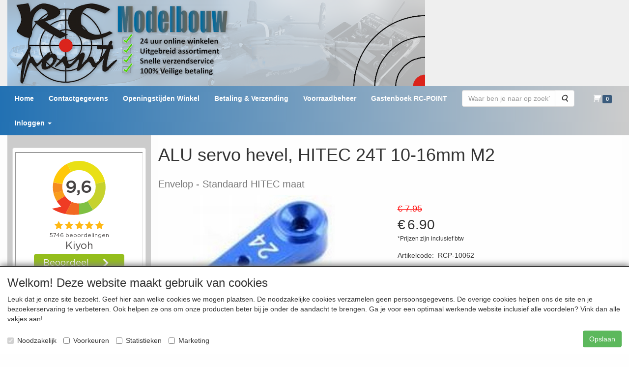

--- FILE ---
content_type: text/html; charset=UTF-8
request_url: https://www.rc-point.nl/servo-toebehoren/servo-toebehoren/roer-servo-hevels/alu-servo-hevel-hitec-24t-10-16mm-m2-envelop/a-74605-20000147
body_size: 11867
content:
<!DOCTYPE html>
<html lang="nl">
    <head>
        <base href="https://www.rc-point.nl/"
              data-url=""
              data-routing="/js/routing.json"
        />
        <meta name="viewport" content="width=device-width, initial-scale=1">
        <meta charset="utf-8" >
        
                    <meta name="author" content="Chris Ooms   www.rc-point.nl" />
                    <meta name="keywords" content="ALU, servo, hevel,, HITEC, 24T, , , 10-16mm, M2, Envelop, RCP-10062, Standaard, HITEC, maat" />
                    <meta name="description" content="Standaard HITEC maat" />
                    <meta name="rating" content="general" />
                    <meta name='generator' content='LogiVert 8.19.0.5; Equinoxe 10.5.33' />
        
        <title>ALU servo hevel, HITEC 24T   10-16mm M2 - Envelop</title>

        <!-- Load scripting -->
                                    <script>
    window.dataLayer = window.dataLayer || [];
    window.dataLayer.enableGA4Ecommerce = false;
</script>
                            <script src="/js/api.min.js?h=9a8857d6"></script>
                            <script>
document.addEventListener('DOMContentLoaded', function(el) {
    window.api = new Api("NjQ3NTY3OTMxMzU4MTk6cWpucnV6ZHQ0djFHTGVmUk1qSA==", "https://www.rc-point.nl");
});
</script>
                    
        <script src="/js/plugins.min.js?h=bb38a032" id="pluginScripts"></script>
        <script src="/js/early_scripts.min.js?h=2ebe7f84" id="earlyScripts"></script>

        <script>
            // Epsilon Polyfill for IE
            if (Number.EPSILON === undefined) {
                Number.EPSILON = Math.pow(2, -52);
            }
            // Number Formatting
            Math.toDisplay = function (val, precision, force_sign) {
                if (typeof force_sign === 'undefined') {
                    force_sign = false;
                }

                if (typeof precision === "undefined") {
                    precision = 2;
                }

                if(isNaN(val) || typeof val !== "number") {
                    return false;
                }

                val = val + (1E3 * Number.EPSILON);
                var str = val.toFixed(precision);
                var decpoint = str.indexOf('.');

                str = str.replace('.', '.');

                for(var i = (decpoint - 3); i > 0; i = i - 3) {
                    str = str.slice(0, i) + ',' + str.slice(i);
                }

                if(force_sign && val > 0) {
                    str = "+" + str;
                }

                return str;
            }

            Math.toPrice = function(val, force_sign) {
                if(typeof force_sign === 'undefined') {
                    force_sign = false;
                }
                var price = "";

                if(val === 0) {
                    price = "Gratis";
                } else {
                    if(force_sign && val > 0) {
                        price = "+";
                    } else if(val < 0) {
                        price = "-";
                    }
                    price += "€ ";
                    price += Math.toDisplay(Math.abs(val), 2);
                }

                return price;
            }
            window.main_root = "https://www.rc-point.nl/";

        </script>

        <link rel="stylesheet" href="/assets/base.css?h=676cf9a1" />

        <link rel="stylesheet" href="/assets/theme.css?h=5850d549" />
        <link rel="icon" type="image/x-icon" href="/favicon.ico?h=0f5a3aca" />    </head>
    <body data-sticky-container>
        
                    <header>
    <div class="logo-top">
        <div class="container">
            <div class="logo-container">
                <a href="/">
                    <img src="/images/cb_17.png?h=0dce39cf" alt="Logo RC-Point"/>                </a>
            </div>
            <div class="pull-right hidden-xs">
                    <ul class="nav navbar-nav  " data-sm-skip="data-sm-skip">
        
    </ul>

            </div>
        </div>
    </div>
</header>
<div class="nav-top sticky-header ">
    <nav class="navbar">
        <div class="container">
            <div class="navbar-header">
                <div class="mobile-menu-navbar">
                        <ul class="nav navbar-nav  " data-sm-skip="data-sm-skip">
        
    </ul>

                </div>
                <button type="button" class="navbar-toggle collapsed" data-toggle="collapse" data-target="#topmenu"
                        aria-expanded="false">
                    <span class="sr-only">Menu</span>
                    <span class="icon-bar"></span>
                    <span class="icon-bar"></span>
                    <span class="icon-bar"></span>
                </button>
            </div>

            <div class="collapse navbar-collapse" id="topmenu">
                <div class="mobile-menu-addon">
                        <ul class="nav navbar-nav  " >
        
    </ul>

                </div>
                    <ul class="nav navbar-nav  " >
            <li class="menu_homepage ">
        <a href="/"
   >
    <span class="lbl">Home</span>
    </a>
            </li>
    <li class="">
        <a href="/contactgegevens/c-2"
   >
    <span class="lbl">Contactgegevens</span>
    </a>
            </li>
    <li class="">
        <a href="/openingstijden-winkel/c-7"
   >
    <span class="lbl">Openingstijden Winkel</span>
    </a>
            </li>
    <li class="">
        <a href="/betaling-verzending/c-8"
   >
    <span class="lbl">Betaling & Verzending</span>
    </a>
            </li>
    <li class="">
        <a href="/voorraadbeheer/c-21"
   >
    <span class="lbl">Voorraadbeheer</span>
    </a>
            </li>
    <li class="">
        <a href="/gastenboek-rc-point/c-15"
   >
    <span class="lbl">Gastenboek RC-POINT</span>
    </a>
            </li>
    <li class="menu_search_widget ">
        <form action="/zoeken" method="get" class="navbar-form menu_search_widget ">
    <div class="input-group">
        <input type="search"
                id="search_query"
                placeholder="Waar ben je naar op zoek?"
                name="query"
                class="form-control"
                                data-suggest="1"
                autocomplete="off">
        <span class="input-group-btn">
            <button type="submit" class="btn btn-default">
                <i class="fa fa-search"></i>
                <span class="sr-only">Zoeken</span>
            </button>
        </span>
    </div>
</form>

            </li>
    <li class="menu_cart ">
        <a href="/winkelwagen/" data-mode="articles">
    <i class="cart"></i><span class="amount label label-primary articles">0</span></a>
            </li>
    <li class="menu_my_account ">
        <a href="/inloggen"
   class="dropdown-toggle" data-toggle="dropdown" role="button"
   aria-haspopup="true"
   aria-expanded="false">
    <span class="lbl">Inloggen</span>
    <span class="caret"></span></a>
                    <ul class="dropdown-menu">
                    <li class="">
            
                                    
<form method="post" action="/inloggen">
    <div class="form-group"><label class="control-label required" for="_username">Loginnaam</label><input type="text" id="_username" name="_username" required="required" class="form-control form-control" /><p class="help-block"></p>
    </div>
    <div class="form-group"><label class="control-label required" for="_password">Wachtwoord</label><input type="password" id="_password" name="_password" required="required" class="form-control form-control" /><p class="help-block"></p>
    </div>
    <div class="form-group"><input type="text" id="emailAddress" name="emailAddress" class="form-extrahiddenfield form-control" /><p class="help-block"></p>
    </div>

            <button type="submit" name="loginSubmit" class="btn btn-primary">Inloggen</button>
                <input type="hidden" name="_target_path" value="https://www.rc-point.nl/servo-toebehoren/servo-toebehoren/roer-servo-hevels/alu-servo-hevel-hitec-24t-10-16mm-m2-envelop/a-74605-20000147" />
        <input type="hidden" name="_csrf_token" value="d14b105bb650.i4BH1cPJ1MlsvT2BhXRtvgTacpbWkBU4PyjMMx8EzrM.vLgdtLOFoKED0l7DsTwI2m6sS9-O00x9TnuDBVhDrPHK8iGnhf6Yh1WIDQ" />
</form>

            </li>
    <li class="">
        <a href="/registreren"
   >
    <span class="lbl">Registreren</span>
    </a>
            </li>
    <li class="">
        <a href="/wachtwoord/vergeten"
   >
    <span class="lbl">Wachtwoord vergeten?</span>
    </a>
            </li>

            </ul>
            </li>

    </ul>

            </div>
        </div>
    </nav>
</div>

        <div id="alert-wrapper">
        <div class="container" id="alert-container">
        <!-- This container is in use to display AJAX-triggered Alert messages -->
        </div>
    </div>

    <div class='container article_show' id="main">
            <div class="sidebar left" layout="1">
                    <div class="widget widget_html" type="html" >
            <div class="panel panel-default">
                                <div class="panel-body">
<iframe frameborder="1" allowtransparency="true" src="https://www.kiyoh.com/retrieve-widget.html?color=white&amp;allowTransparency=false&amp;button=true&amp;lang=nl&amp;tenantId=98&amp;locationId=1044621" width="260" height="260"></iframe>

</div>
            </div>
        </div>
                            <div class="widget widget_catalog" type="catalog" >
            <div class="panel panel-default">
                                    <div class="panel-heading">
                        <h4 class="panel-title">Artikelen</h4>
                    </div>
                                <div class="list-group list-group-root">
            <a href="/aanbiedingen-extra-10-korting/g-35"
           class="list-group-item ">
            AANBIEDINGEN =EXTRA 10% KORTING !
        </a>

                    <a href="/nieuwe-artikelen/g-33"
           class="list-group-item ">
            NIEUWE ARTIKELEN
        </a>

                    <a href="/zenders-ontvangers/g-8"
           class="list-group-item ">
            Zenders &amp; Ontvangers
        </a>

                    <a href="/servo-toebehoren/g-17"
           class="list-group-item active">
            Servo &amp; Toebehoren
        </a>

                    <div class="children list-group">
            <a href="/servo-toebehoren/big-scale-servo/g-10000355"
           class="list-group-item ">
            Big scale servo
        </a>

                    <a href="/servo-toebehoren/d-power/g-10000200"
           class="list-group-item ">
            D-Power
        </a>

                    <a href="/servo-toebehoren/futaba/g-10000003"
           class="list-group-item ">
            Futaba
        </a>

                    <a href="/servo-toebehoren/graupner/g-10000004"
           class="list-group-item ">
            Graupner
        </a>

                    <a href="/servo-toebehoren/gws/g-10000196"
           class="list-group-item ">
            GWS
        </a>

                    <a href="/servo-toebehoren/hitec/g-10000006"
           class="list-group-item ">
            Hitec
        </a>

                    <a href="/servo-toebehoren/rextor/g-10000112"
           class="list-group-item ">
            Rextor
        </a>

                    <a href="/servo-toebehoren/robbe-rovor/g-10000342"
           class="list-group-item ">
            Robbe ROVOR
        </a>

                    <a href="/servo-toebehoren/savoex/g-10000133"
           class="list-group-item ">
            Sav&ouml;x
        </a>

                    <a href="/servo-toebehoren/speciale-servos-winch/g-10000088"
           class="list-group-item ">
            Speciale servo's Winch
        </a>

                    <a href="/servo-toebehoren/servo-toebehoren/g-10000028"
           class="list-group-item active">
            Servo toebehoren
        </a>

                    <div class="children list-group">
            <a href="/servo-toebehoren/servo-toebehoren/hoogstroom-servo-power/g-20000146"
           class="list-group-item ">
            Hoogstroom Servo Power
        </a>

                    <a href="/servo-toebehoren/servo-toebehoren/kogelgewrichten-gaffel/g-20000130"
           class="list-group-item ">
            Kogelgewrichten+Gaffel
        </a>

                    <a href="/servo-toebehoren/servo-toebehoren/roer-servo-hevels/g-20000147"
           class="list-group-item active">
            Roer-Servo hevels
        </a>

                    <a href="/servo-toebehoren/servo-toebehoren/servosaver/g-20000131"
           class="list-group-item ">
            Servosaver
        </a>

                    <a href="/servo-toebehoren/servo-toebehoren/servoelektronica/g-20000132"
           class="list-group-item ">
            Servoelektronica
        </a>

                    <a href="/servo-toebehoren/servo-toebehoren/servohouder/g-20000133"
           class="list-group-item ">
            Servohouder
        </a>

            </div>
            </div>
                    <a href="/rc-boten-schepen/g-45"
           class="list-group-item ">
            RC Boten &amp; Schepen
        </a>

                    <a href="/rc-vrachtwagen/g-42"
           class="list-group-item ">
            RC Vrachtwagen
        </a>

                    <a href="/rc-bouwmachines/g-52"
           class="list-group-item ">
            RC Bouwmachines
        </a>

                    <a href="/rc-auto/g-51"
           class="list-group-item ">
            RC-Auto
        </a>

                    <a href="/rc-vliegtuig-heli/g-44"
           class="list-group-item ">
            RC Vliegtuig &amp; Heli
        </a>

                    <a href="/cti-modellbau/g-49"
           class="list-group-item ">
            CTI Modellbau
        </a>

                    <a href="/rc-electronica/g-43"
           class="list-group-item ">
            RC Electronica
        </a>

                    <a href="/hardware/g-46"
           class="list-group-item ">
            Hardware
        </a>

                    <a href="/leds-lampen/g-23"
           class="list-group-item ">
            LED's &amp; Lampen
        </a>

                    <a href="/accus-batterijen/g-13"
           class="list-group-item ">
            Accu's &amp; Batterijen
        </a>

                    <a href="/laders-netvoedingen/g-19"
           class="list-group-item ">
            Laders &amp; Netvoedingen
        </a>

                    <a href="/kabels-stekkers/g-14"
           class="list-group-item ">
            Kabels &amp; Stekkers
        </a>

                    <a href="/brandstof-toebehoren/g-29"
           class="list-group-item ">
            Brandstof toebehoren
        </a>

                    <a href="/gereedschap-materiaal/g-26"
           class="list-group-item ">
            Gereedschap &amp; Materiaal
        </a>

                    <a href="/diversen/g-21"
           class="list-group-item ">
            Diversen
        </a>

            </div>

            </div>
        </div>
                            <div class="widget widget_content" type="content" position="LEFT" >
            <div class="panel panel-default">
                                    <div class="panel-heading">
                        <h4 class="panel-title">Service</h4>
                    </div>
                                <div class="list-group list-group-root">
            <a href="/algemene-leveringsvoorwaarden/c-1"
           class="list-group-item ">
            Algemene leveringsvoorwaarden.
        </a>

                    <a href="/contactgegevens/c-2"
           class="list-group-item ">
            Contactgegevens
        </a>

                    <a href="/openingstijden-winkel/c-7"
           class="list-group-item ">
            Openingstijden Winkel
        </a>

                    <a href="/betaling-verzending/c-8"
           class="list-group-item ">
            Betaling & Verzending
        </a>

                    <a href="/voorraadbeheer/c-21"
           class="list-group-item ">
            Voorraadbeheer
        </a>

                    <a href="/privacy-cookie-beleid-rc-point/c-37"
           class="list-group-item ">
            Privacy & Cookie beleid RC-POINT
        </a>

                    <a href="/waarschuwing-fake-webshop/c-49"
           class="list-group-item ">
            Waarschuwing FAKE webshop
        </a>

                    <a href="/link-pagina/c-13"
           class="list-group-item ">
            LINK PAGINA
        </a>

                    <a href="/gastenboek-rc-point/c-15"
           class="list-group-item ">
            Gastenboek RC-POINT
        </a>

                    <a href="/kijkje-in-de-winkel/c-18"
           class="list-group-item ">
            Kijkje in de Winkel
        </a>

            </div>
            </div>
        </div>
                            <div class="widget widget_image" type="image" style="text-align: center" >
            <div class="panel panel-default">
                                <img src="https://www.rc-point.nl/data/mediablocks/mb_1_40___ms1.png"
                        alt=""
                alt=""
     />

            </div>
        </div>
             
    </div>

        
        <div id="content">
            <div></div>
                            <div class='lv_article' itemscope itemtype="https://schema.org/Product">
        <form name="article_order_form" method="post" action="/winkelwagen/toevoegen?id=74605">

                    <div class="article-header">
<h1>
    <span itemprop="name">ALU servo hevel, HITEC 24T   10-16mm M2</span>
</h1>

<h2>
    <small>
        <span id="measure">Envelop</span>
        <span id="specification">Standaard HITEC maat</span>
    </small>
</h2>

</div>
        
        <div class="article_img">
                                        <span class="badge"></span>
            
                            <div id="slider-container">
            <div id="image-container">
            <div class="image">
                <img src="https://www.rc-point.nl/data/articles/images/big/b_74605.jpg?h=56757009"
                     data-mfp-src="https://www.rc-point.nl/data/articles/images/big/b_74605.jpg?h=56757009"
                     itemprop="image" alt="ALU servo hevel, HITEC 24T   10-16mm M2"/>
            </div>
                                                <div class="image">
                        <img src="https://www.rc-point.nl/data/articles/images/lightbox/big/alu-servo-hevel--hitec-24t---10-16mm-m2_74605_0.jpg?h=a121e398" alt="ALU servo hevel, HITEC 24T   10-16mm M2"
                             data-mfp-src="https://www.rc-point.nl/data/articles/images/lightbox/big/alu-servo-hevel--hitec-24t---10-16mm-m2_74605_0.jpg?h=a121e398"/>
                    </div>
                                    <div class="image">
                        <img src="https://www.rc-point.nl/data/articles/images/lightbox/big/alu-servo-hevel--hitec-24t---10-16mm-m2_74605_1.jpg?h=4a3e6ce1" alt="ALU servo hevel, HITEC 24T   10-16mm M2"
                             data-mfp-src="https://www.rc-point.nl/data/articles/images/lightbox/big/alu-servo-hevel--hitec-24t---10-16mm-m2_74605_1.jpg?h=4a3e6ce1"/>
                    </div>
                                    </div>
                                    <div class="gallery">
                    <img src="https://www.rc-point.nl/data/articles/images/big/b_74605.jpg?h=56757009" alt="ALU servo hevel, HITEC 24T   10-16mm M2"/>
                                            <img src="https://www.rc-point.nl/data/articles/images/lightbox/small/alu-servo-hevel--hitec-24t---10-16mm-m2_74605_0.jpg?h=40348db3"/>
                                            <img src="https://www.rc-point.nl/data/articles/images/lightbox/small/alu-servo-hevel--hitec-24t---10-16mm-m2_74605_1.jpg?h=495909c5"/>
                                    </div>
                <button type="button" class="btn btn-default mobile-lightbox" id="lightbox-toggle">
                    <span class="fa fa-arrows-alt"></span>
                </button>
                        </div>
                    </div>

        <div class="summary">
                                            <div itemprop="offers" itemscope itemtype="http://schema.org/Offer">
    <link itemprop="url" href="https://www.rc-point.nl/servo-toebehoren/servo-toebehoren/roer-servo-hevels/alu-servo-hevel-hitec-24t-10-16mm-m2-envelop/a-74605-20000147" />
        <div class="price">
                                    <span class="recommended">€ 7.95</span>
            
            <span itemprop="priceCurrency" content="EUR" class="main_price">€</span>
            <span itemprop="price" content="6.89999959" id="articlePrice" class="main_price">6.90</span>
            <span class="once_price">            </span>

            <span class="small">*Prijzen zijn inclusief btw</span>

                                    <span class="small"></span>
        
        
            </div>
</div>

            
                                            
                    <span id="artCodes">
        <span class="lbl">Artikelcode</span>:&nbsp;
        <span class="artcode1" itemprop="productID">RCP-10062</span>
            </span>
    <br/>
<span class="sr-only" itemprop="sku">4180316100628</span>
            
                            <div class="reviewAggregate">
        <span>0 ster(ren) met 0 review(s)</span>
                    <a href="/servo-toebehoren/servo-toebehoren/roer-servo-hevels/alu-servo-hevel-hitec-24t-10-16mm-m2-envelop/a-74605-20000147/review" class="btn btn-default">Schrijf een review</a>
            </div>


                                        <div class="widget-column  shortmemo">
                        <div class="widget-container " layout="1">
                            <div class="widget widget_html" type="html" >
                                                <div><br></div>
                            </div>
            </div>

            </div>

    
                        
                <span class="stock base">Op voorraad        </span>

                <span class="stock"itemprop="entry" href="LimitedAvailability"><img src="/data/articles/images/stock/stock_picture2.gif?h=10a201e0" />        </span>

    
    
                        


                        


            
                                
    
    
    <div class="orderBox">
        <input type="hidden" id="article_order_form_id" name="article_order_form[id]" class="id" data-id="74605" value="74605" />
        
        
                                    <div class="input-group order-button-row">
                                            <span class="input-group-addon hidden-xs">
                            <label class="control-label required" for="article_order_form_quantity">Aantal</label>
                        </span>
                                        <input type="text" id="article_order_form_quantity" name="article_order_form[quantity]" required="required" class="prod_qty form-control" step="1" min="1" data-min-amount="1" max="1" data-max-amount="1" value="1" />
                                            <span class="input-group-btn">
                                                                <button type="submit" id="article_order_form_orderbutton" name="article_order_form[orderbutton]" class="addtocart btn btn-primary btn">
        <span>Artikel toevoegen</span>
    </button>
                                                                                                            </span>
                                    </div>
            
            <div class="btn-toolbar">
                
                            </div>
            </div>
            
                    </div>

        <div class="details">
                                                                    
                            
                            <div id="longMemo">
        <div class="row widget-container-main">
                                <div class="widget-column  ">
                        <div class="widget-container " layout="1">
                            <div class="widget widget_html" type="html" >
                                                <div><br></div>
<div>23 = JR, KO, Sanwa/Airtronic, Multiplex, Graupner, MRC, Spektrum Analoog, Volz<br>24 = HiTec, some Hobicco<br>25 = Futaba, Traxxas, Ace/Thunder, Hobbico, Tower, Cirrus, Tamiya , Duratrax , Acoms, Savox, </div>
<div> &nbsp; &nbsp; &nbsp; &nbsp;New HiTec, Power HD, HPI, BlueBird, Towerpro, Turnigy, Spektrum DIGITALS</div>
                            </div>
            </div>

            </div>

                    </div>
    </div>


            
                                                        <div class="crossMarketing articles">
            <h3></h3>
                <div class="article-container">
                            <div class="prod article" data-id="10165">
        <div class="wrap">
            <a href="https://www.rc-point.nl/servo-toebehoren/servo-toebehoren/roer-servo-hevels/futaba-robbe-standaard-servo-accessorie-zakje-p-ab1022-envelop/a-10165-20000147">
                <div class="img-container">
                                            <img class="thumb" src="https://www.rc-point.nl/data/articles/images/small/s_10165.jpg?h=014d7b53"
                             alt="Futaba Robbe Standaard Servo Accessorie zakje P-AB1022"/>
                                    </div>
                <h4><span class="prod-title">Futaba Robbe Standaard Servo Accessorie zakje P-AB1022</span>
                                    </h4>
                                                                                                                                                                                                <span class="stock" itemprop="availability"><img src="/data/articles/images/stock/stock_picture2.gif?h=10a201e0" /></span>
                                                                                                                                         <div class="price-container">
                                                                       &euro; 4.99
                                                                                       </div>
            </a>
                                                    <div class="btn-toolbar prod-adder">
        <div class="btn-group btn-addon">
            <a class="btn btn-default prod-link"
                href="https://www.rc-point.nl/servo-toebehoren/servo-toebehoren/roer-servo-hevels/futaba-robbe-standaard-servo-accessorie-zakje-p-ab1022-envelop/a-10165-20000147"
                title="Details"
                data-toggle="tooltip">
                <span class="fa fa-info-circle"></span>
            </a>
                    </div>

        <div class="btn-group qty-fields">
            <input type="hidden"
                    class="prod_qty form-control"
                    name="article_order_form[quantity]"
                    required="required"
                    value="1"
                    step="1"
                    precision="0"
                    min="1"
                    data-min-amount="1"
                    max="1"
                    data-max-amount="1">
            <button type="submit"
                class="btn btn-primary btn-add"
                name="article_order_form[orderbutton]">
                <span class="fa fa-shopping-cart"></span>
            </button>
        </div>
    </div>
                                    </div>
    </div>

                            <div class="prod article" data-id="16818">
        <div class="wrap">
            <a href="https://www.rc-point.nl/servo-toebehoren/servo-toebehoren/roer-servo-hevels/servohebel-s3103-07-k-lang-2stk-1-f1237-2-stuks-envelop/a-16818-20000147">
                <div class="img-container">
                                            <img class="thumb" src="https://www.rc-point.nl/data/articles/images/small/s_16818.jpg?h=597d1016"
                             alt="SERVOHEBEL S3103/07 K LANG 2STK 1-F1237 2 stuks"/>
                                    </div>
                <h4><span class="prod-title">SERVOHEBEL S3103/07 K LANG 2STK 1-F1237 2 stuks</span>
                    <br/>
                        <small>Voor Robbe Futaba serie servo 31**  11mm Nano servo</small>                </h4>
                                                                                                                                                                                                <span class="stock" itemprop="availability"><img src="/data/articles/images/stock/stock_picture3.gif?h=a0b902a8" /></span>
                                                                                                                                         <div class="price-container">
                                                                       &euro; 3.95
                                                                                       </div>
            </a>
                                                    <div class="btn-toolbar prod-adder">
        <div class="btn-group btn-addon">
            <a class="btn btn-default prod-link"
                href="https://www.rc-point.nl/servo-toebehoren/servo-toebehoren/roer-servo-hevels/servohebel-s3103-07-k-lang-2stk-1-f1237-2-stuks-envelop/a-16818-20000147"
                title="Details"
                data-toggle="tooltip">
                <span class="fa fa-info-circle"></span>
            </a>
                    </div>

        <div class="btn-group qty-fields">
            <input type="hidden"
                    class="prod_qty form-control"
                    name="article_order_form[quantity]"
                    required="required"
                    value="1"
                    step="1"
                    precision="0"
                    min="1"
                    data-min-amount="1"
                    max="5"
                    data-max-amount="5">
            <button type="submit"
                class="btn btn-primary btn-add"
                name="article_order_form[orderbutton]">
                <span class="fa fa-shopping-cart"></span>
            </button>
        </div>
    </div>
                                    </div>
    </div>

                            <div class="prod article" data-id="16979">
        <div class="wrap">
            <a href="https://www.rc-point.nl/servo-toebehoren/servo-toebehoren/roer-servo-hevels/graupner-3938-20-speciale-high-power-servoarm-uni-gr-jr-envelop/a-16979-20000147">
                <div class="img-container">
                                            <img class="thumb" src="https://www.rc-point.nl/data/articles/images/small/s_16979.jpg?h=2f7a70aa"
                             alt="Graupner 3938.20 Speciale High Power Servoarm UNI GR/JR"/>
                                    </div>
                <h4><span class="prod-title">Graupner 3938.20 Speciale High Power Servoarm UNI GR/JR</span>
                    <br/>
                        <small>Passen op alle Graupner servo's behalve C311 en C3011 = 23 splines  JR, KO, Sanwa, Airtronic, MPX</small>                </h4>
                                                                                                                                                                                                <span class="stock" itemprop="availability"><img src="/data/articles/images/stock/stock_picture3.gif?h=a0b902a8" /></span>
                                                                                                                                         <div class="price-container">
                                                                       &euro; 4.95
                                                                                       </div>
            </a>
                                                    <div class="btn-toolbar prod-adder">
        <div class="btn-group btn-addon">
            <a class="btn btn-default prod-link"
                href="https://www.rc-point.nl/servo-toebehoren/servo-toebehoren/roer-servo-hevels/graupner-3938-20-speciale-high-power-servoarm-uni-gr-jr-envelop/a-16979-20000147"
                title="Details"
                data-toggle="tooltip">
                <span class="fa fa-info-circle"></span>
            </a>
                    </div>

        <div class="btn-group qty-fields">
            <input type="hidden"
                    class="prod_qty form-control"
                    name="article_order_form[quantity]"
                    required="required"
                    value="1"
                    step="1"
                    precision="0"
                    min="1"
                    data-min-amount="1"
                    max="2"
                    data-max-amount="2">
            <button type="submit"
                class="btn btn-primary btn-add"
                name="article_order_form[orderbutton]">
                <span class="fa fa-shopping-cart"></span>
            </button>
        </div>
    </div>
                                    </div>
    </div>

                            <div class="prod article" data-id="16972">
        <div class="wrap">
            <a href="https://www.rc-point.nl/servo-toebehoren/servo-toebehoren/roer-servo-hevels/graupner-7907-4-cfk-heavy-duty-dual-servoarm-120mm-4-pcs-envelop/a-16972-20000147">
                <div class="img-container">
                                            <img class="thumb" src="https://www.rc-point.nl/data/articles/images/small/s_16972.jpg?h=ce768edf"
                             alt="Graupner 7907.4  CFK heavy-duty dual servoarm 120mm, 4 pcs"/>
                                    </div>
                <h4><span class="prod-title">Graupner 7907.4  CFK heavy-duty dual servoarm 120mm, 4 pcs</span>
                    <br/>
                        <small>Speciaal voor DES 25 Tanden servo's</small>                </h4>
                                                                                                                                                                                                <span class="stock" itemprop="availability"><img src="/data/articles/images/stock/stock_picture3.gif?h=a0b902a8" /></span>
                                                                                                                                         <div class="price-container">
                                                                       &euro; 7.95
                                                                                       </div>
            </a>
                                                    <div class="btn-toolbar prod-adder">
        <div class="btn-group btn-addon">
            <a class="btn btn-default prod-link"
                href="https://www.rc-point.nl/servo-toebehoren/servo-toebehoren/roer-servo-hevels/graupner-7907-4-cfk-heavy-duty-dual-servoarm-120mm-4-pcs-envelop/a-16972-20000147"
                title="Details"
                data-toggle="tooltip">
                <span class="fa fa-info-circle"></span>
            </a>
                    </div>

        <div class="btn-group qty-fields">
            <input type="hidden"
                    class="prod_qty form-control"
                    name="article_order_form[quantity]"
                    required="required"
                    value="1"
                    step="1"
                    precision="0"
                    min="1"
                    data-min-amount="1"
                    max="5"
                    data-max-amount="5">
            <button type="submit"
                class="btn btn-primary btn-add"
                name="article_order_form[orderbutton]">
                <span class="fa fa-shopping-cart"></span>
            </button>
        </div>
    </div>
                                    </div>
    </div>

                            <div class="prod article" data-id="16974">
        <div class="wrap">
            <a href="https://www.rc-point.nl/servo-toebehoren/servo-toebehoren/roer-servo-hevels/graupner-7907-2-cfk-heavy-duty-servoarm-51mm-4-pcs-envelop/a-16974-20000147">
                <div class="img-container">
                                            <img class="thumb" src="https://www.rc-point.nl/data/articles/images/small/s_16974.jpg?h=d3d90c55"
                             alt="Graupner 7907.2  CFK heavy-duty servoarm 51mm, 4 pcs"/>
                                    </div>
                <h4><span class="prod-title">Graupner 7907.2  CFK heavy-duty servoarm 51mm, 4 pcs</span>
                    <br/>
                        <small>Speciaal voor DES servo's</small>                </h4>
                                                                                                                                                                                                <span class="stock" itemprop="availability"><img src="/data/articles/images/stock/stock_picture3.gif?h=a0b902a8" /></span>
                                                                                                                                         <div class="price-container">
                                                                       &euro; 7.95
                                                                                       </div>
            </a>
                                                    <div class="btn-toolbar prod-adder">
        <div class="btn-group btn-addon">
            <a class="btn btn-default prod-link"
                href="https://www.rc-point.nl/servo-toebehoren/servo-toebehoren/roer-servo-hevels/graupner-7907-2-cfk-heavy-duty-servoarm-51mm-4-pcs-envelop/a-16974-20000147"
                title="Details"
                data-toggle="tooltip">
                <span class="fa fa-info-circle"></span>
            </a>
                    </div>

        <div class="btn-group qty-fields">
            <input type="hidden"
                    class="prod_qty form-control"
                    name="article_order_form[quantity]"
                    required="required"
                    value="1"
                    step="1"
                    precision="0"
                    min="1"
                    data-min-amount="1"
                    max="2"
                    data-max-amount="2">
            <button type="submit"
                class="btn btn-primary btn-add"
                name="article_order_form[orderbutton]">
                <span class="fa fa-shopping-cart"></span>
            </button>
        </div>
    </div>
                                    </div>
    </div>

                            <div class="prod article" data-id="17000">
        <div class="wrap">
            <a href="https://www.rc-point.nl/servo-toebehoren/servo-toebehoren/roer-servo-hevels/graupner-7907-1-cfk-heavy-duty-servo-arm-4-pcs-36mm-envelop/a-17000-20000147">
                <div class="img-container">
                                            <img class="thumb" src="https://www.rc-point.nl/data/articles/images/small/s_17000.jpg?h=471e4395"
                             alt="Graupner 7907.1 CFK heavy-duty servo arm, 4 pcs. 36mm"/>
                                    </div>
                <h4><span class="prod-title">Graupner 7907.1 CFK heavy-duty servo arm, 4 pcs. 36mm</span>
                    <br/>
                        <small>Past op servo met 25 teeth vertanding</small>                </h4>
                                                                                                                                                                                                <span class="stock" itemprop="availability"><img src="/data/articles/images/stock/stock_picture2.gif?h=10a201e0" /></span>
                                                                                                                                         <div class="price-container">
                                                                       &euro; 7.95
                                                                                       </div>
            </a>
                                                    <div class="btn-toolbar prod-adder">
        <div class="btn-group btn-addon">
            <a class="btn btn-default prod-link"
                href="https://www.rc-point.nl/servo-toebehoren/servo-toebehoren/roer-servo-hevels/graupner-7907-1-cfk-heavy-duty-servo-arm-4-pcs-36mm-envelop/a-17000-20000147"
                title="Details"
                data-toggle="tooltip">
                <span class="fa fa-info-circle"></span>
            </a>
                    </div>

        <div class="btn-group qty-fields">
            <input type="hidden"
                    class="prod_qty form-control"
                    name="article_order_form[quantity]"
                    required="required"
                    value="1"
                    step="1"
                    precision="0"
                    min="1"
                    data-min-amount="1"
                    max="1"
                    data-max-amount="1">
            <button type="submit"
                class="btn btn-primary btn-add"
                name="article_order_form[orderbutton]">
                <span class="fa fa-shopping-cart"></span>
            </button>
        </div>
    </div>
                                    </div>
    </div>

            </div>

        </div>
    
                
            
            
                        <div class="reviews" id="reviews">
            <div class="header">
            <h3>Reviews</h3>

                            <div>Er zijn geen reviews beschikbaar in de huidige taal</div>
            
            <a href="/servo-toebehoren/servo-toebehoren/roer-servo-hevels/alu-servo-hevel-hitec-24t-10-16mm-m2-envelop/a-74605-20000147/review" class="btn btn-default">Schrijf een review</a>
        </div>
    
    
</div>


                                            
            
            
                        
        </div>

        <div style="display: none">
            <input type="hidden" id="article_order_form__token" name="article_order_form[_token]" value="b2f855c56b8244109f.sTzBIqPU3t0TcX8KI9lD7lxSNBkEQMbj24BWMaU_gKA.5AWCE_C6jIVxLi9-EpJ1qDENQ3FdI_SPkvAgXJFm98nTd7JX-5a66WI9Og" />
        </div>
        </form>

        <div class="modal fade restock-modal" role="dialog" id="restock_modal">
    <div class="modal-dialog" role="document">
        <div class="modal-content">
            <div class="modal-header">
                <button class="close"
                    aria-label="Sluit"
                    data-dismiss="modal"
                    type="button">
                    <span aria-hidden="true">&times;</span>
                </button>
                <h4 class="modal-title">
                    Blijf op de hoogte
                </h4>
            </div>
            <div class="modal-body">
                <p>Helaas is het product op dit moment uitverkocht. Laat jouw gegevens achter en je ontvangt een bericht zodra het weer op voorraad is.</p>

                                    <form name="restock" method="post">
                        <div class="form-group"><label class="control-label required" for="restock_email">E-mail</label><input type="email" id="restock_email" name="restock[email]" required="required" class="form-control" /><p class="help-block"></p>
    </div><button type="submit" class="btn btn-primary">Houd me op de hoogte</button>
                    <input type="hidden" id="restock_id" name="restock[id]" /><input type="hidden" id="restock_locale" name="restock[locale]" /><input type="hidden" id="restock__token" name="restock[_token]" value="e2426255a1d106f2ed5e0a2.VqUG4pCYe549kUGXj3riJ9r6jAu1MLfZp899kqBlSig.BvFv1vquN9YF9wPd2z6LX5aAw372Adya0o0s3-MxBlEbzVOM6NEq7E_rIg" /></form>
                            </div>
        </div>
    </div>
</div>

<script>
    $('#restock_modal').on('show.bs.modal', function(event) {
        let button = $(event.relatedTarget);
        let id = button.attr('data-id');
        let modal = $(this);
        modal.find('input[name="restock[id]"]').val(id);
        modal.find('form[name="restock"]').attr('action', Routing.generate('article_restock', {
            'id': id
        }));

        let locale = $('html').attr('lang');
        modal.find('input[name="restock[locale]"]').val(locale);
        modal.find('input[name="restock[email]"]').on('input', function() {
            modal.find('button').prop('disabled', false);
        })
    });

    $('form[name="restock"]').on('submit', function(event) {
        if(event.isDefaultPrevented) {
            return;
        }

        if($(this).find('.g-recaptcha[data-size="invisible"]').length > 0 || $(this).find('.h-recaptcha[data-size="invisible"]').length > 0) {
          // If there's a Hidden Captcha in this form, the Captcha Validation will trigger form submission, causing a redirect,
          // instead of the AJAX update.
          return;
        }

        event.preventDefault();
        $(this).find('button[type="submit"]').prop('disabled', true);

        let modal_body = $(this).closest('.modal-body');
        let email = $(this).find('input[name="restock[email]"]').val();

        // Clean up old alerts
        modal_body.find('.alert').each(function() { $(this).remove(); });
        modal_body.find('.help-block.feedback').remove();
        modal_body.find('.has-feedback.has-error').removeClass('has-feedback has-error');

        $.post($(this).attr('action'), $(this).serialize())
          .done(function(response) {
              let alert = $('<div>');
              alert.addClass('alert alert-success notification notification-success')
                .text(Translator.trans('article.restock.success', {
                    'email': email
                }, 'messages'))
                .prependTo(modal_body)
              ;
          })
          .fail(function(xhr) {
              let response = xhr.responseJSON;

              let text = '';
              for(let i = 0; i < response.errors.length; i++) {
                  if(null !== response.errors[i].field) {
                      let field = modal_body.find('input[name="restock[' + response.errors[i].field + ']"');
                      field.closest('.form-group')
                        .addClass('has-feedback has-error')
                        .append('<p class="help-block feedback">' + response.errors[i].message + '</p>');
                  } else {
                      if(text.length > 0) {
                          text += '<br />';
                      }
                      text += response.errors[i].message;
                  }
              }

              if(text.length > 0) {
                  let alert = $('<div>');
                  alert.addClass('alert alert-danger notification notification-danger')
                    .html(text)
                    .prependTo(modal_body);
              }

              $(modal_body).find('button[type="submit"]').prop('disabled', false);
          });
    });
</script>
    </div>
        </div>
    </div>

            <footer id="nav-footer">
    </footer>
    
    <div id="backdrop"></div>

        <div id="cart-popup" class="modal fade" aria-labelledby="cartTitle" role="dialog">
    <div class="modal-dialog modal-lg" role="document">
        <div class="modal-content" id="cart">
            <div class="modal-header">
                <button class="close"
                    aria-label="Sluit"
                    data-dismiss="modal"
                    type="button">
                    <span aria-hidden="true">&times;</span>
                </button>
                <h4 class="modal-title" id="cartTitle">
                    <a href="/winkelwagen/">Winkelwagen</a>
                </h4>
            </div>
            <div class="modal-body">
                <div id="cart-messages">
    <div v-for="(messages, level) in flashes">
        <div v-for="message in messages"
            v-bind:class="'alert alert-'+level"
            v-html="message"></div>
    </div>
</div>
<div class="cart" v-if="cart.total_items > 0">
    <table v-for="(articles, bag) in cart.bags"
        v-bind:data-bag="bag"
        class="table table-striped cart-table vue-cart">
        <thead v-if="bag === 'subscriptions'">
        <th class="actions"></th>
        <th class="qty">Aantal</th>
        <th class="product">Artikel</th>
        <th class="price">Startprijs</th>
        <th class="price price-recurring">Daarna</th>
        <th class="period">Periode</th>
        <th class="total">Totaal</th>
        </thead>
        <thead v-else>
        <th class="actions"></th>
        <th class="qty">Aantal</th>
        <th class="product">Artikel</th>
        <th class="price">Stukprijs</th>
        <th class="total">Totaal</th>
        </thead>
        <tbody class="cart-items">
        <tr class="cart-item"
            v-for="(article, cart_line) in articles"
            v-bind:data-min="article.min_qty"
            v-bind:data-max="article.max_qty"
            v-bind:data-step="article.step_size"
            v-bind:data-precision="article.step_precision"
            v-bind:data-bag="bag"
            v-bind:data-cartKey="cart_line">
            <td class="actions">
                <button type="button"
                    class="cart-increase"
                    title="Toevoegen"
                    v-show="bag !=='gifts'"
                    v-on:click="add"
                    v-bind:disabled="article.max_qty<=article.quantity">
                    <span class="sr-only">Toevoegen</span>
                    <span class="fa fa-plus"></span>
                </button>
                <button type="button"
                    class="cart-decrease"
                    title="Verwijderen"
                    v-show="bag !=='gifts'"
                    v-on:click="remove"
                    v-bind:disabled="article.min_qty>=article.quantity">
                    <span class="sr-only">Verwijderen</span>
                    <span class="fa fa-minus"></span>
                </button>
                <button type="button"
                    class="cart-remove"
                    title="Verwijderen"
                    v-on:click="remove_all">
                    <span class="sr-only">Verwijderen</span>
                    <span class="fa fa-trash"></span>
                </button>
            </td>
            <td class="qty">
                <span class="prod-qty" v-text="article.quantity"></span>
            </td>
            <td class="product">
                <div class="thumb" v-if="include_images && article.pictures
                                && (article.pictures.mini || article.pictures.small) ">
                    <img v-bind:alt="article.description" v-bind:src="article.pictures.mini"
                         v-if="article.pictures.mini"/>
                    <img v-bind:alt="article.description" v-bind:src="article.pictures.small"
                         v-else/>
                </div>
                <div class="prodData">
                    <!-- Product Data -->
                    <a v-bind:href="article.permalink" v-text="article.description"></a><br/>
                    <span class="measure" v-text="article.measure" v-if="article.measure"></span>
                    <br v-if="article.measure"/>

                    <!-- Selected Options -->
                    <div class="options">
                        <div class="option"
                            v-for="option in article.options"
                            v-if="option.value !==null">
                            <span class="option name">
                                <strong v-text="option.label + ':'"></strong>
                                <span v-text="option.value"></span>
                            </span>
                            <span class="option total small"
                                v-text="'(' + Math.toPrice(option.prices.each, true) + ')'"
                                v-if="option.price"></span>
                        </div>
                    </div>

                    <!-- Cart Text -->
                    <div class="cartText" v-if="article.cartText" v-html="article.cartText"></div>

                    <!-- Small Order Premium -->
                    <div class="premium" v-if="article.premium && article.premium.applied">
                        <span v-text="Translator.trans('article.price.small_order_surplus', {'count': article.premium.quantity }, 'messages') + ':'"></span>
                        <span class="total small" v-text="Math.toPrice(article.premium.price)"></span>
                    </div>

                    <!-- "Eenmalige" Optiemeerprijzen -->
                    <div class="premium" v-if="typeof article.price_once !== 'undefined' && article.price_once != 0">
                        <span v-text="Translator.trans('article.price.once.surplus')"></span>
                        <span class="total small" v-text="Math.toPrice(article.price_once, true)"></span>
                    </div>

                    <!-- Messages -->
                    <div class="messages" v-if="article.messages">
                        <div v-for="message in article.messages"
                            v-bind:class="'alert alert-'+message.level"
                            v-text="Translator.trans(message.message, message.data)">
                        </div>
                    </div>
                    <div class="visible-xs">
                        <!-- Todo -->
                        <strong>Aantal</strong>:
                        <span class="prod-qty" v-text="article.quantity"></span>
                        <div class="actions">
                            <button type="button"
                                class="cart-increase"
                                title="Toevoegen"
                                v-show="bag !=='gifts'"
                                v-on:click="add"
                                v-bind:disabled="article.max_qty<=article.quantity">
                                <span class="sr-only">Toevoegen</span>
                                <span class="fa fa-plus"></span>
                            </button>
                            <button type="button"
                                class="cart-decrease"
                                title="Verwijderen"
                                v-show="bag !=='gifts'"
                                v-on:click="remove"
                                v-bind:disabled="article.min_qty>=article.quantity">
                                <span class="sr-only">Verwijderen</span>
                                <span class="fa fa-minus"></span>
                            </button>
                            <button type="button"
                                class="cart-remove"
                                title="Verwijderen"
                                v-on:click="remove_all">
                                <span class="sr-only">Verwijderen</span>
                                <span class="fa fa-trash"></span>
                            </button>
                        </div>
                    </div>
                </div>
            </td>
            <td class="price">
                <span class="amt" v-text="Math.toPrice(article.unit_price)"></span>
                <strong v-if="bag === 'gifts'">(Cadeau)</strong>
            </td>
            <td class="price price-recurring" v-if="bag === 'subscriptions'">
                <span class="amt" v-text="Math.toPrice(article.subscription_recurring_price)"></span>
            </td>
            <td class="period"
                v-if="bag === 'subscriptions'"
                v-text="Translator.trans('article.period.'+article.subscription_period)"></td>
            <td class="total">
                <span class="amt" v-text="Math.toPrice(article.price)"></span>
            </td>
        </tr>
        </tbody>
    </table>


    <table class="table table-striped cart-table">
        <tfoot>
        <!-- Subtotal Row -->
        <tr class="subtotal">
            <td class="actions"></td>
            <td colspan="3">Subtotaal</td>
            <td class="total">
                <span class="amt" v-text="Math.toPrice(cart.price)"></span>
            </td>
        </tr>

        <!-- Discount Row -->
        <tr class="discount" v-for="(discount,label) in cart.discounts" v-if="cart.discounts && label !== 'total'" v-bind:class="label">
            <td class="actions"></td>
            <td colspan="2"
                v-text="discount.label"></td>
            <td class="price" v-text="Math.toPrice(discount.price * -1)"></td>
            <td class="total"></td>
        </tr>
        <tr class="discount total" v-if="cart.discounts.total > 0">
            <td class="actions"></td>
            <td colspan="3" v-text="Translator.trans('price.your_discount')"></td>
            <td class="total" v-text="Math.toPrice(cart.discounts.total * -1)"></td>
        </tr>

        <!-- Ecotax Row (placeholder) -->
        <tr class="ecotax" v-for="ecotax in cart.ecotaxes" v-if="cart.ecotaxes">
            <td class="actions"></td>
            <td colspan="3" v-text="ecotax.name"></td>
            <td class="total">
                <span class="amt"
                    v-text="Math.toPrice(cart.incVat?ecotax.price_incvat:ecotax.price_exvat)"></span>
            </td>
        </tr>

        <!-- Cart Total Row -->
        <tr class="total">
            <td class="actions"></td>
            <td colspan="3">Totaal</td>
            <td class="total">
                <span class="amt" v-text="Math.toPrice(cart.total)"></span>
            </td>
        </tr>

        <!-- Informative Rows -->
        <tr class="vat-description">
            <td colspan="5" v-if="cart.incVat">*Prijzen zijn inclusief btw</td>
            <td colspan="5" v-else>*Prijzen zijn exclusief btw</td>
        </tr>

        <tr class="weight" v-if="weight">
            <td colspan="4">Totaal gewicht</td>
            <td class="price">
                <span class="amt" v-text="Math.toDisplay(cart.weight)"></span>
                <span class="unit" v-text="weight"></span>
            </td>
        </tr>
        </tfoot>
    </table>
</div>
<div class="alert alert-warning" v-else>Uw winkelwagen is leeg</div>

                <div id="gifts" v-if="cart.availableGifts">
    <h4>Cadeaulijst - maak uw keuze</h4>
    <div class="article-container grid">
                <div class="prod gift" v-for="article in cart.availableGifts" v-bind:data-aid="article.id">
            <div class="wrap">
                <a class="prod-link" v-bind:href="article.permalink">
                    <div class="img-container">
                        <img class="thumb"
                            v-if="article.pictures.small"
                            v-bind:src="article.pictures.small"
                            v-bind:alt="article.description"/>
                        <img class="thumb"
                            v-else-if="article.pictures.mini"
                            v-bind:src="article.pictures.mini"
                            v-bind:alt="article.description"/>
                    </div>
                    <h4><span class="prod-title" v-text="article.description"></span><br/>
                        <small class="prod-specification" v-text="article.specification"></small>
                    </h4>
                    <div class="price-container">
                        <span class="recommended"
                            v-if="article.recommended_price > article.unit_price
                            && typeof article.price_display === 'undefined'">
                            <span class="amt"
                                v-text="Math.toPrice(article.recommended_price)"></span>
                        </span>
                        <span class="price-display">
                            <span class="amt"
                                v-text="Math.toPrice(article.unit_price)"
                                v-if="typeof article.price_display === 'undefined'"></span>
                            <span v-else
                                class="amt"
                                v-text="article.price_display"></span>
                        </span>
                    </div>
                </a>
                <div class="btn-group proto-gift">
                    <a v-bind:href="article.permalink" class="btn btn-primary prod-link">
                    <span class="fa fa-info-circle"
                          data-toggle="tooltip"
                          data-position="top"
                          title="Details">
                    </span>
                    </a>
                                        <button type="button" class="btn btn-default btn-add" v-on:click="addGift" v-bind:data-aid="article.id">
                        <span class="fa fa-plus"
                            data-toggle="tooltip"
                            data-position="top"
                            title="Toevoegen"/></span>
                    </button>
                </div>
            </div>
        </div>
    </div>
</div>
            </div>
            <div class="modal-footer">
                <button type="button" data-dismiss="modal" class="btn btn-default">
                    Sluit
                </button>
                <a href="/winkelwagen/" class="btn btn-default">
                    Naar winkelwagen</a>
                <a href="/afrekenen"
                    class="btn btn-primary"
                    v-if="cart.canBeOrdered && cart.total_items > 0">
                    Bestellen
                </a>
            </div>
        </div>
    </div>
</div>

    

    
                <div class="consent">
    <div class="container askConsent" style="display:block">
        <div class="h3">Welkom! Deze website maakt gebruik van cookies</div>
        <div id="text">Leuk dat je onze site bezoekt. Geef hier aan welke cookies we mogen plaatsen. De noodzakelijke cookies verzamelen geen persoonsgegevens. De overige cookies helpen ons de site en je bezoekerservaring te verbeteren. Ook helpen ze ons om onze producten beter bij je onder de aandacht te brengen. Ga je voor een optimaal werkende website inclusief alle voordelen? Vink dan alle vakjes aan!</div>
        <form method="POST" action="/privacy/set-consent">
            <div class="checkbox">
                <label>
                    <input type="checkbox" name="cookie_consent" checked disabled value="0"/>
                    Noodzakelijk
                </label>
            </div>
            <div class="checkbox">
                <label>
                    <input type="checkbox" name="cookie_consent" value="1"/>
                    Voorkeuren
                </label>
            </div>
            <div class="checkbox">
                <label>
                    <input type="checkbox" name="cookie_consent" value="2"/>
                    Statistieken
                </label>
            </div>
            <div class="checkbox">
                <label>
                    <input type="checkbox" name="cookie_consent" value="4"/>
                    Marketing
                </label>
            </div>
            <button type="button" id="saveConsent" class="pull-right btn btn-success">Opslaan</button>
        </form>
        <script>
            window.updateGTMConsent = (callback) => {
                if (typeof callback === 'function') {
                    document.addEventListener('lv_consent_update', function(event) {
                        callback(event.consentValue);
                    });
                }
            }

            document.addEventListener('DOMContentLoaded', function () {
                let consent_form = $('div.consent').find('form');
                consent_form.find('button#saveConsent').on('click', function () {
                    let label = $(this).text();
                    $(this).html('<span class="fa fa-spin fa-spinner" id="spinner"></span>&nbsp;' + label);

                    // Get the Consent Value
                    let consent_value = 0;
                    $('input[name=cookie_consent]').filter(':checked').each((k, el) => {
                        consent_value += parseInt(el.value);
                    });

                    let event = new CustomEvent('lv_consent_update');
                    event.consentValue = consent_value;
                    document.dispatchEvent(event);

                    $.post(
                        Routing.generate('consent_set'),{
                            cookie_consent: consent_value
                        }
                    )
                        .done(function (response) {
                            if (typeof response.consent === "undefined") {
                                consent_form.prepend('<div class="alert alert-danger">'
                                    + Translator.trans('cookieconsent.prefs_error')
                                    + '</div>'
                                );
                            } else {
                                consent_form.prepend('<div class="alert alert-success">'
                                    + Translator.trans('cookieconsent.prefs_success')
                                    + '</div>'
                                );
                                $(this).text(label);
                                window.location.reload();
                            }
                        })
                        .always(function() {
                            $(this).siblings('span').remove();
                        });
                });
                $('div.consent').show();

                $('#toggleConsentDiv').on('click', function () {
                    $('div.consent > div').toggle();
                });

                $('#withdrawConsent').on('click', function () {
                    let event = new CustomEvent('lv_consent_update');
                    event.consentValue = 0;
                    document.dispatchEvent(event);

                    $.get(Routing.generate('consent_withdraw'));
                });
            });
        </script>
    </div>
</div>
        <script>
            WebFontConfig = {
                google: {families: ['Source+Sans+Pro:400,300,600,700:latin', 'Russo+One::latin']}
            };
            (function () {
                var wf = document.createElement('script');
                wf.src = ('https:' === document.location.protocol ? 'https' : 'http') +
                    '://ajax.googleapis.com/ajax/libs/webfont/1/webfont.js';
                wf.type = 'text/javascript';
                wf.async = 'true';
                var s = document.getElementsByTagName('script')[0];
                s.parentNode.insertBefore(wf, s);
            })();
        </script>

                    <script src="/js/app.min.js?h=9b8aee0f" async defer id="mainScripts"></script>

        </body>
</html>
